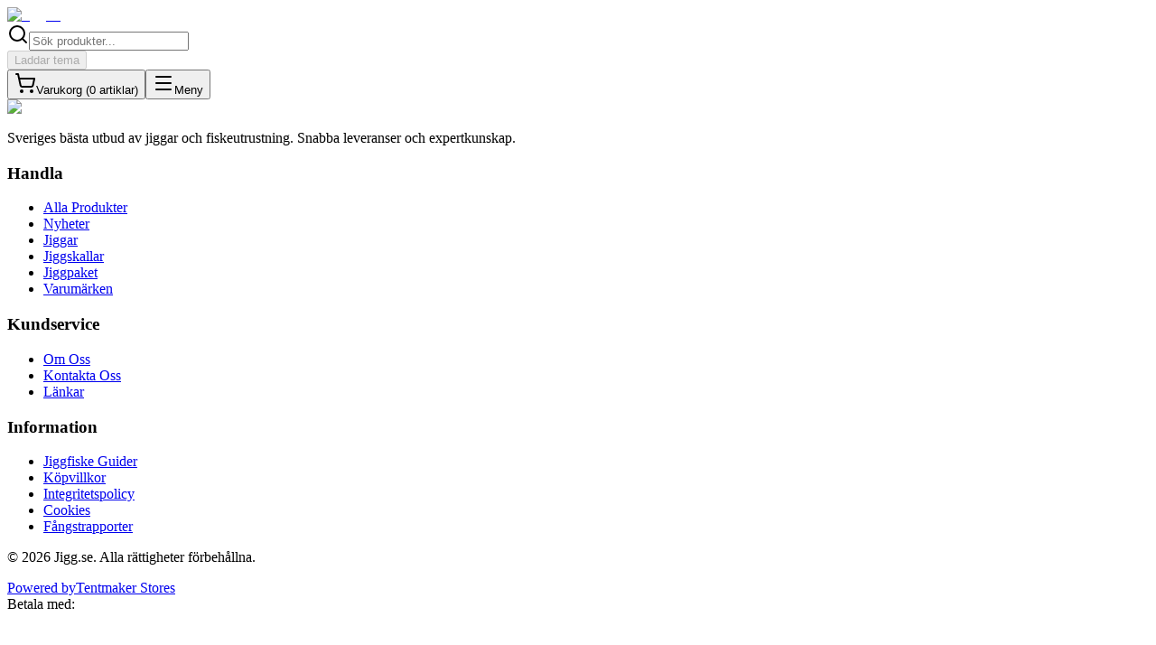

--- FILE ---
content_type: text/html; charset=utf-8
request_url: https://jigg.se/info/monteringstips
body_size: 16073
content:
<!DOCTYPE html><html lang="sv" data-store="jigg"><head><meta charSet="utf-8"/><meta name="viewport" content="width=device-width, initial-scale=1"/><link rel="preload" as="image" imageSrcSet="/_next/image?url=%2Flogos%2Fjigg_logo.png&amp;w=128&amp;q=75 1x, /_next/image?url=%2Flogos%2Fjigg_logo.png&amp;w=256&amp;q=75 2x"/><link rel="preload" as="image" href="/logos/klarna-white.svg"/><link rel="preload" as="image" href="/logos/kustom.svg"/><link rel="preload" as="image" href="/logos/swish.svg"/><link rel="stylesheet" href="/_next/static/css/643c3ce5abc7af09.css" data-precedence="next"/><link rel="stylesheet" href="/_next/static/css/7e7d96b1e6991756.css" data-precedence="next"/><link rel="preload" as="script" fetchPriority="low" href="/_next/static/chunks/webpack-dbf792f1a4e470a8.js"/><script src="/_next/static/chunks/4bd1b696-182b6b13bdad92e3.js" async=""></script><script src="/_next/static/chunks/1255-01735991e86fac1b.js" async=""></script><script src="/_next/static/chunks/main-app-ba7201632db0d37d.js" async=""></script><script src="/_next/static/chunks/2619-04bc32f026a0d946.js" async=""></script><script src="/_next/static/chunks/4909-5b84ef3be4b6f0dd.js" async=""></script><script src="/_next/static/chunks/app/%5Bcategory%5D/error-83cb46c33bab5d3c.js" async=""></script><script src="/_next/static/chunks/app/%5Bcategory%5D/%5Bslug%5D/error-0bbae939c4393bc8.js" async=""></script><script src="/_next/static/chunks/app/loading-348efb8b598f4c77.js" async=""></script><script src="/_next/static/chunks/1356-55692d5ef6a323df.js" async=""></script><script src="/_next/static/chunks/8720-d3227125c9296de6.js" async=""></script><script src="/_next/static/chunks/8490-cb901635688d20b6.js" async=""></script><script src="/_next/static/chunks/2012-1bd78c0f6516faca.js" async=""></script><script src="/_next/static/chunks/786-753647845ad41674.js" async=""></script><script src="/_next/static/chunks/7346-348c3ed0d2e28b1c.js" async=""></script><script src="/_next/static/chunks/7349-a23673e892769c04.js" async=""></script><script src="/_next/static/chunks/9741-2a0ea6794a37f84e.js" async=""></script><script src="/_next/static/chunks/app/layout-7ca4ad073a7f28ee.js" async=""></script><script src="/_next/static/chunks/app/error-6d5f18bbe2f6a531.js" async=""></script><script src="/_next/static/chunks/app/not-found-ba1615074b6275a9.js" async=""></script><script src="/_next/static/chunks/2725-6036dcc5c3a93cea.js" async=""></script><script src="/_next/static/chunks/6494-b5b80372595807d8.js" async=""></script><script src="/_next/static/chunks/app/%5Bcategory%5D/%5Bslug%5D/page-222fbc87e615e81f.js" async=""></script><meta name="next-size-adjust" content=""/><meta name="store-id" content="jigg"/><link rel="manifest" href="/manifest.json"/><meta name="apple-mobile-web-app-capable" content="yes"/><meta name="apple-mobile-web-app-status-bar-style" content="default"/><meta name="theme-color" content="#2563eb"/><link rel="apple-touch-icon" href="/icons/scanner-192.png"/><script type="application/ld+json">{"@context":"https://schema.org","@type":"Organization","name":"Jigg.se","description":"Sveriges äldsta jiggbutik online. Oslagbara priser, snabba leveranser och stort sortiment.","url":"https://jigg.se","logo":"https://jigg.se/logos/jigg_logo.png","email":"info@jigg.se","sameAs":["https://www.facebook.com/jiggse","https://www.instagram.com/jiggse"]}</script><script type="application/ld+json">{"@context":"https://schema.org","@type":"WebSite","name":"Jigg.se","url":"https://jigg.se","description":"Sveriges äldsta jiggbutik online. Oslagbara priser, snabba leveranser och stort sortiment av jiggar för abborre, gädda och gös.","inLanguage":"sv","potentialAction":{"@type":"SearchAction","target":{"@type":"EntryPoint","urlTemplate":"https://jigg.se/sok?q={search_term_string}"},"query-input":"required name=search_term_string"}}</script><script>
    (function() {
      var STORAGE_KEY = 'theme-preference';
      var storeDefault = 'dark';
      var pathname = window.location.pathname;

      // Force light mode for dashboard and print routes
      if (pathname.startsWith('/print/') || pathname.startsWith('/dashboard/')) {
        document.documentElement.className = 'light';
        document.documentElement.style.backgroundColor = '#ffffff';
        return;
      }

      // Get user preference from localStorage
      var preference = null;
      try {
        var stored = localStorage.getItem(STORAGE_KEY);
        if (stored) {
          var parsed = JSON.parse(stored);
          if (parsed.version === '1') {
            preference = parsed.preference;
          }
        }
      } catch (e) {}

      // Resolve theme: user preference > system preference > store default
      var theme;
      if (preference === 'light' || preference === 'dark') {
        theme = preference;
      } else if (preference === 'system' || storeDefault === 'system') {
        theme = window.matchMedia('(prefers-color-scheme: dark)').matches ? 'dark' : 'light';
      } else {
        theme = storeDefault;
      }

      document.documentElement.className = theme;
    })();
  </script><script src="/_next/static/chunks/polyfills-42372ed130431b0a.js" noModule=""></script></head><body class="__className_f367f3 bg-background text-foreground antialiased"><div hidden=""><!--$?--><template id="B:0"></template><!--/$--></div><header class="sticky top-0 z-50 w-full border-b border-border bg-background/95 backdrop-blur supports-[backdrop-filter]:bg-background/60"><div class="container mx-auto px-4"><div class="flex h-16 items-center justify-between"><a class="flex items-center space-x-2" href="/"><img alt="Jigg.se" width="120" height="40" decoding="async" data-nimg="1" class="h-10 w-auto" style="color:transparent" srcSet="/_next/image?url=%2Flogos%2Fjigg_logo.png&amp;w=128&amp;q=75 1x, /_next/image?url=%2Flogos%2Fjigg_logo.png&amp;w=256&amp;q=75 2x" src="/_next/image?url=%2Flogos%2Fjigg_logo.png&amp;w=256&amp;q=75"/></a><nav class="hidden md:flex items-center space-x-6"></nav><div class="flex items-center space-x-4"><div class="hidden md:block"><div class="relative w-full max-w-sm"><div class="relative"><svg xmlns="http://www.w3.org/2000/svg" width="24" height="24" viewBox="0 0 24 24" fill="none" stroke="currentColor" stroke-width="2" stroke-linecap="round" stroke-linejoin="round" class="lucide lucide-search absolute left-3 top-1/2 -translate-y-1/2 h-4 w-4 text-muted-foreground pointer-events-none" aria-hidden="true"><path d="m21 21-4.34-4.34"></path><circle cx="11" cy="11" r="8"></circle></svg><input type="text" placeholder="Sök produkter..." class="w-full h-10 pl-10 pr-4 rounded-lg border border-input bg-background text-sm focus:outline-none focus:ring-2 focus:ring-primary focus:border-transparent" value=""/></div></div></div><div class="hidden md:block"><div class="flex items-center gap-2"><div class="h-9 w-20 bg-gray-300 dark:bg-gray-600 animate-pulse rounded-md"></div><div class="h-9 w-24 bg-gray-300 dark:bg-gray-600 animate-pulse rounded-md"></div></div></div><div class="hidden md:block"><button class="inline-flex items-center justify-center gap-2 whitespace-nowrap rounded-md text-sm font-medium transition-all focus-visible:outline-none focus-visible:ring-2 focus-visible:ring-ring focus-visible:ring-offset-2 disabled:pointer-events-none disabled:opacity-50 hover:bg-surface hover:text-foreground h-10 w-10 opacity-50" disabled=""><div class="h-5 w-5 bg-muted animate-pulse rounded"></div><span class="sr-only">Laddar tema</span></button></div><button class="inline-flex items-center justify-center gap-2 whitespace-nowrap rounded-md text-sm font-medium transition-all focus-visible:outline-none focus-visible:ring-2 focus-visible:ring-ring focus-visible:ring-offset-2 disabled:pointer-events-none disabled:opacity-50 hover:bg-surface hover:text-foreground h-10 w-10 relative"><svg xmlns="http://www.w3.org/2000/svg" width="24" height="24" viewBox="0 0 24 24" fill="none" stroke="currentColor" stroke-width="2" stroke-linecap="round" stroke-linejoin="round" class="lucide lucide-shopping-cart h-5 w-5" aria-hidden="true"><circle cx="8" cy="21" r="1"></circle><circle cx="19" cy="21" r="1"></circle><path d="M2.05 2.05h2l2.66 12.42a2 2 0 0 0 2 1.58h9.78a2 2 0 0 0 1.95-1.57l1.65-7.43H5.12"></path></svg><span class="sr-only">Varukorg (<!-- -->0<!-- --> <!-- -->artiklar<!-- -->)</span></button><button class="inline-flex items-center justify-center gap-2 whitespace-nowrap rounded-md text-sm font-medium transition-all focus-visible:outline-none focus-visible:ring-2 focus-visible:ring-ring focus-visible:ring-offset-2 disabled:pointer-events-none disabled:opacity-50 hover:bg-surface hover:text-foreground h-10 w-10 md:hidden"><svg xmlns="http://www.w3.org/2000/svg" width="24" height="24" viewBox="0 0 24 24" fill="none" stroke="currentColor" stroke-width="2" stroke-linecap="round" stroke-linejoin="round" class="lucide lucide-menu h-5 w-5" aria-hidden="true"><path d="M4 5h16"></path><path d="M4 12h16"></path><path d="M4 19h16"></path></svg><span class="sr-only">Meny</span></button></div></div></div></header><main class="min-h-screen"><!--$?--><template id="B:1"></template><div class="pb-16"><section class="relative h-[600px] md:h-[700px] flex items-center justify-center overflow-hidden bg-gradient-to-b from-muted to-background"><div class="container mx-auto px-4 z-10 text-center space-y-6"><div class="animate-pulse rounded-md bg-muted h-16 md:h-20 w-3/4 max-w-2xl mx-auto"></div><div class="animate-pulse rounded-md bg-muted h-8 w-full max-w-3xl mx-auto"></div><div class="flex flex-col sm:flex-row gap-4 justify-center pt-4"><div class="animate-pulse rounded-md bg-muted h-14 w-40 mx-auto sm:mx-0"></div><div class="animate-pulse rounded-md bg-muted h-14 w-40 mx-auto sm:mx-0"></div></div></div></section><section class="container mx-auto px-4 py-12 md:py-16"><div class="animate-pulse rounded-md bg-muted h-10 w-64 mx-auto mb-8"></div><div class="grid grid-cols-1 md:grid-cols-3 gap-6"><div class="animate-pulse bg-muted h-96 w-full rounded-2xl"></div><div class="animate-pulse bg-muted h-96 w-full rounded-2xl"></div><div class="animate-pulse bg-muted h-96 w-full rounded-2xl"></div></div><div class="text-center mt-8"><div class="animate-pulse rounded-md bg-muted h-12 w-48 mx-auto"></div></div></section><section class="container mx-auto px-4 py-12 md:py-16"><div class="animate-pulse rounded-md bg-muted h-10 w-48 mx-auto mb-8"></div><div class="grid grid-cols-1 md:grid-cols-3 gap-6"><div class="animate-pulse bg-muted h-96 w-full rounded-2xl"></div><div class="animate-pulse bg-muted h-96 w-full rounded-2xl"></div><div class="animate-pulse bg-muted h-96 w-full rounded-2xl"></div></div><div class="text-center mt-8"><div class="animate-pulse rounded-md bg-muted h-12 w-40 mx-auto"></div></div></section><section class="container mx-auto px-4 py-12 md:py-16"><div class="animate-pulse rounded-md bg-muted h-10 w-80 mx-auto mb-8"></div><div class="grid grid-cols-2 md:grid-cols-3 lg:grid-cols-6 gap-4 md:gap-6 mb-8"><div class="animate-pulse bg-muted aspect-square w-full rounded-lg"></div><div class="animate-pulse bg-muted aspect-square w-full rounded-lg"></div><div class="animate-pulse bg-muted aspect-square w-full rounded-lg"></div><div class="animate-pulse bg-muted aspect-square w-full rounded-lg"></div><div class="animate-pulse bg-muted aspect-square w-full rounded-lg"></div><div class="animate-pulse bg-muted aspect-square w-full rounded-lg"></div></div><div class="text-center"><div class="animate-pulse rounded-md bg-muted h-12 w-44 mx-auto"></div></div></section><section class="container mx-auto px-4 py-12 md:py-16"><div class="animate-pulse rounded-md bg-muted h-10 w-48 mb-8"></div><div class="grid grid-cols-2 md:grid-cols-3 lg:grid-cols-6 gap-4 md:gap-6 mb-8"><div class="animate-pulse bg-muted aspect-square w-full rounded-lg"></div><div class="animate-pulse bg-muted aspect-square w-full rounded-lg"></div><div class="animate-pulse bg-muted aspect-square w-full rounded-lg"></div><div class="animate-pulse bg-muted aspect-square w-full rounded-lg"></div><div class="animate-pulse bg-muted aspect-square w-full rounded-lg"></div><div class="animate-pulse bg-muted aspect-square w-full rounded-lg"></div></div><div class="text-center"><div class="animate-pulse rounded-md bg-muted h-12 w-52 mx-auto"></div></div></section><section class="container mx-auto px-4 py-12 md:py-16"><div class="animate-pulse rounded-md bg-muted h-10 w-64 mx-auto mb-8"></div><div class="grid grid-cols-1 md:grid-cols-3 gap-6"><div class="rounded-lg border border-border bg-card text-card-foreground shadow p-8"><div class="animate-pulse bg-muted h-14 w-14 mx-auto mb-6 rounded-full"></div><div class="animate-pulse rounded-md bg-muted h-8 w-48 mx-auto mb-4"></div><div class="animate-pulse rounded-md bg-muted h-4 w-full mb-2"></div><div class="animate-pulse rounded-md bg-muted h-4 w-5/6 mx-auto"></div></div><div class="rounded-lg border border-border bg-card text-card-foreground shadow p-8"><div class="animate-pulse bg-muted h-14 w-14 mx-auto mb-6 rounded-full"></div><div class="animate-pulse rounded-md bg-muted h-8 w-48 mx-auto mb-4"></div><div class="animate-pulse rounded-md bg-muted h-4 w-full mb-2"></div><div class="animate-pulse rounded-md bg-muted h-4 w-5/6 mx-auto"></div></div><div class="rounded-lg border border-border bg-card text-card-foreground shadow p-8"><div class="animate-pulse bg-muted h-14 w-14 mx-auto mb-6 rounded-full"></div><div class="animate-pulse rounded-md bg-muted h-8 w-48 mx-auto mb-4"></div><div class="animate-pulse rounded-md bg-muted h-4 w-full mb-2"></div><div class="animate-pulse rounded-md bg-muted h-4 w-5/6 mx-auto"></div></div></div></section><section class="container mx-auto px-4 py-12 md:py-16"><div class="animate-pulse rounded-md bg-muted h-10 w-52 mx-auto mb-8"></div><div class="grid grid-cols-1 md:grid-cols-3 gap-6"><div class="animate-pulse bg-muted h-96 w-full rounded-2xl"></div><div class="animate-pulse bg-muted h-96 w-full rounded-2xl"></div><div class="animate-pulse bg-muted h-96 w-full rounded-2xl"></div></div><div class="text-center mt-8"><div class="animate-pulse rounded-md bg-muted h-12 w-44 mx-auto"></div></div></section><section class="container mx-auto px-4 py-12 md:py-16"><div class="animate-pulse rounded-md bg-muted h-10 w-56 mx-auto mb-8"></div><div class="bg-gradient-to-br from-slate-900 to-slate-800 rounded-3xl p-8 md:p-12"><div class="grid grid-cols-3 md:grid-cols-4 lg:grid-cols-6 gap-6 mb-8"><div class="flex flex-col items-center gap-3"><div class="animate-pulse w-20 h-20 md:w-24 md:h-24 rounded-xl bg-slate-700"></div><div class="animate-pulse rounded-md h-3 w-16 bg-slate-700"></div></div><div class="flex flex-col items-center gap-3"><div class="animate-pulse w-20 h-20 md:w-24 md:h-24 rounded-xl bg-slate-700"></div><div class="animate-pulse rounded-md h-3 w-16 bg-slate-700"></div></div><div class="flex flex-col items-center gap-3"><div class="animate-pulse w-20 h-20 md:w-24 md:h-24 rounded-xl bg-slate-700"></div><div class="animate-pulse rounded-md h-3 w-16 bg-slate-700"></div></div><div class="flex flex-col items-center gap-3"><div class="animate-pulse w-20 h-20 md:w-24 md:h-24 rounded-xl bg-slate-700"></div><div class="animate-pulse rounded-md h-3 w-16 bg-slate-700"></div></div><div class="flex flex-col items-center gap-3"><div class="animate-pulse w-20 h-20 md:w-24 md:h-24 rounded-xl bg-slate-700"></div><div class="animate-pulse rounded-md h-3 w-16 bg-slate-700"></div></div><div class="flex flex-col items-center gap-3"><div class="animate-pulse w-20 h-20 md:w-24 md:h-24 rounded-xl bg-slate-700"></div><div class="animate-pulse rounded-md h-3 w-16 bg-slate-700"></div></div><div class="flex flex-col items-center gap-3"><div class="animate-pulse w-20 h-20 md:w-24 md:h-24 rounded-xl bg-slate-700"></div><div class="animate-pulse rounded-md h-3 w-16 bg-slate-700"></div></div><div class="flex flex-col items-center gap-3"><div class="animate-pulse w-20 h-20 md:w-24 md:h-24 rounded-xl bg-slate-700"></div><div class="animate-pulse rounded-md h-3 w-16 bg-slate-700"></div></div><div class="flex flex-col items-center gap-3"><div class="animate-pulse w-20 h-20 md:w-24 md:h-24 rounded-xl bg-slate-700"></div><div class="animate-pulse rounded-md h-3 w-16 bg-slate-700"></div></div><div class="flex flex-col items-center gap-3"><div class="animate-pulse w-20 h-20 md:w-24 md:h-24 rounded-xl bg-slate-700"></div><div class="animate-pulse rounded-md h-3 w-16 bg-slate-700"></div></div><div class="flex flex-col items-center gap-3"><div class="animate-pulse w-20 h-20 md:w-24 md:h-24 rounded-xl bg-slate-700"></div><div class="animate-pulse rounded-md h-3 w-16 bg-slate-700"></div></div><div class="flex flex-col items-center gap-3"><div class="animate-pulse w-20 h-20 md:w-24 md:h-24 rounded-xl bg-slate-700"></div><div class="animate-pulse rounded-md h-3 w-16 bg-slate-700"></div></div></div><div class="text-center"><div class="animate-pulse rounded-md h-10 w-44 mx-auto bg-slate-700"></div></div></div></section><section class="container mx-auto px-4 py-12 md:py-16"><div class="grid grid-cols-1 lg:grid-cols-3 gap-8"><div class="bg-gradient-to-br from-primary/5 to-accent/5 rounded-2xl border border-primary/20 p-8"><div class="animate-pulse rounded-md bg-muted h-8 w-32 mb-6"></div><div class="space-y-4"><div class="animate-pulse rounded-md bg-muted h-4 w-full"></div><div class="animate-pulse rounded-md bg-muted h-4 w-full"></div><div class="animate-pulse rounded-md bg-muted h-4 w-5/6"></div><div class="animate-pulse rounded-md bg-muted h-4 w-full"></div><div class="animate-pulse rounded-md bg-muted h-4 w-4/5"></div></div></div><div class="lg:col-span-2"><div class="animate-pulse rounded-md bg-muted h-8 w-48 mx-auto mb-6"></div><div class="grid grid-cols-2 md:grid-cols-3 gap-4"><div class="rounded-lg border border-border bg-card text-card-foreground shadow p-4"><div class="flex items-center gap-3"><div class="animate-pulse bg-muted w-8 h-8 rounded"></div><div class="flex-1"><div class="animate-pulse rounded-md bg-muted h-4 w-24 mb-1"></div><div class="animate-pulse rounded-md bg-muted h-3 w-16"></div></div></div></div><div class="rounded-lg border border-border bg-card text-card-foreground shadow p-4"><div class="flex items-center gap-3"><div class="animate-pulse bg-muted w-8 h-8 rounded"></div><div class="flex-1"><div class="animate-pulse rounded-md bg-muted h-4 w-24 mb-1"></div><div class="animate-pulse rounded-md bg-muted h-3 w-16"></div></div></div></div><div class="rounded-lg border border-border bg-card text-card-foreground shadow p-4"><div class="flex items-center gap-3"><div class="animate-pulse bg-muted w-8 h-8 rounded"></div><div class="flex-1"><div class="animate-pulse rounded-md bg-muted h-4 w-24 mb-1"></div><div class="animate-pulse rounded-md bg-muted h-3 w-16"></div></div></div></div><div class="rounded-lg border border-border bg-card text-card-foreground shadow p-4"><div class="flex items-center gap-3"><div class="animate-pulse bg-muted w-8 h-8 rounded"></div><div class="flex-1"><div class="animate-pulse rounded-md bg-muted h-4 w-24 mb-1"></div><div class="animate-pulse rounded-md bg-muted h-3 w-16"></div></div></div></div><div class="rounded-lg border border-border bg-card text-card-foreground shadow p-4"><div class="flex items-center gap-3"><div class="animate-pulse bg-muted w-8 h-8 rounded"></div><div class="flex-1"><div class="animate-pulse rounded-md bg-muted h-4 w-24 mb-1"></div><div class="animate-pulse rounded-md bg-muted h-3 w-16"></div></div></div></div><div class="rounded-lg border border-border bg-card text-card-foreground shadow p-4"><div class="flex items-center gap-3"><div class="animate-pulse bg-muted w-8 h-8 rounded"></div><div class="flex-1"><div class="animate-pulse rounded-md bg-muted h-4 w-24 mb-1"></div><div class="animate-pulse rounded-md bg-muted h-3 w-16"></div></div></div></div><div class="rounded-lg border border-border bg-card text-card-foreground shadow p-4"><div class="flex items-center gap-3"><div class="animate-pulse bg-muted w-8 h-8 rounded"></div><div class="flex-1"><div class="animate-pulse rounded-md bg-muted h-4 w-24 mb-1"></div><div class="animate-pulse rounded-md bg-muted h-3 w-16"></div></div></div></div><div class="rounded-lg border border-border bg-card text-card-foreground shadow p-4"><div class="flex items-center gap-3"><div class="animate-pulse bg-muted w-8 h-8 rounded"></div><div class="flex-1"><div class="animate-pulse rounded-md bg-muted h-4 w-24 mb-1"></div><div class="animate-pulse rounded-md bg-muted h-3 w-16"></div></div></div></div><div class="rounded-lg border border-border bg-card text-card-foreground shadow p-4"><div class="flex items-center gap-3"><div class="animate-pulse bg-muted w-8 h-8 rounded"></div><div class="flex-1"><div class="animate-pulse rounded-md bg-muted h-4 w-24 mb-1"></div><div class="animate-pulse rounded-md bg-muted h-3 w-16"></div></div></div></div></div></div></div></section></div><!--/$--></main><footer class="border-t border-border bg-surface"><div class="container mx-auto px-4 py-12"><div class="grid grid-cols-1 md:grid-cols-4 gap-8"><div class="space-y-4"><img alt="Jigg.se" loading="lazy" width="120" height="40" decoding="async" data-nimg="1" class="h-10 w-auto" style="color:transparent" srcSet="/_next/image?url=%2Flogos%2Fjigg_logo.png&amp;w=128&amp;q=75 1x, /_next/image?url=%2Flogos%2Fjigg_logo.png&amp;w=256&amp;q=75 2x" src="/_next/image?url=%2Flogos%2Fjigg_logo.png&amp;w=256&amp;q=75"/><p class="text-sm text-muted-foreground">Sveriges bästa utbud av jiggar och fiskeutrustning. Snabba leveranser och expertkunskap.</p></div><div><h3 class="font-semibold mb-4">Handla</h3><ul class="space-y-2"><li><a class="text-sm text-muted-foreground hover:text-primary transition-colors" href="/produkter">Alla Produkter</a></li><li><a class="text-sm text-muted-foreground hover:text-primary transition-colors" href="/nyheter">Nyheter</a></li><li><a class="text-sm text-muted-foreground hover:text-primary transition-colors" href="/jiggar">Jiggar</a></li><li><a class="text-sm text-muted-foreground hover:text-primary transition-colors" href="/jiggskallar">Jiggskallar</a></li><li><a class="text-sm text-muted-foreground hover:text-primary transition-colors" href="/jiggpaket">Jiggpaket</a></li><li><a class="text-sm text-muted-foreground hover:text-primary transition-colors" href="/varumarken">Varumärken</a></li></ul></div><div><h3 class="font-semibold mb-4">Kundservice</h3><ul class="space-y-2"><li><a class="text-sm text-muted-foreground hover:text-primary transition-colors" href="/info/om-oss">Om Oss</a></li><li><a class="text-sm text-muted-foreground hover:text-primary transition-colors" href="/info/kontakt">Kontakta Oss</a></li><li><a class="text-sm text-muted-foreground hover:text-primary transition-colors" href="/info/lankar">Länkar</a></li></ul></div><div><h3 class="font-semibold mb-4">Information</h3><ul class="space-y-2"><li><a class="text-sm text-muted-foreground hover:text-primary transition-colors" href="/jiggfiske">Jiggfiske Guider</a></li><li><a class="text-sm text-muted-foreground hover:text-primary transition-colors" href="/info/villkor">Köpvillkor</a></li><li><a class="text-sm text-muted-foreground hover:text-primary transition-colors" href="/info/integritet">Integritetspolicy</a></li><li><a class="text-sm text-muted-foreground hover:text-primary transition-colors" href="/info/cookies">Cookies</a></li><li><a class="text-sm text-muted-foreground hover:text-primary transition-colors" href="/info/fangstrapporter">Fångstrapporter</a></li></ul></div></div><div class="mt-12 pt-8 border-t border-border"><div class="flex flex-col gap-4"><div class="grid grid-cols-1 md:grid-cols-3 gap-4 items-center"><p class="text-sm text-muted-foreground text-center md:text-left">© <!-- -->2026<!-- --> <!-- -->Jigg.se<!-- -->. Alla rättigheter förbehållna.</p><div class="hidden md:flex justify-center items-center gap-2"><a href="https://tentmakerstores.com" target="_blank" rel="noopener noreferrer" class="flex items-center gap-2 text-xs text-muted-foreground hover:text-primary transition-colors group"><span>Powered by</span><img alt="" loading="lazy" width="48" height="48" decoding="async" data-nimg="1" class="w-5 h-5 opacity-70 group-hover:opacity-100 transition-opacity" style="color:transparent" srcSet="/_next/image?url=%2Fimages%2Ftentmaker-logo.png&amp;w=48&amp;q=75 1x, /_next/image?url=%2Fimages%2Ftentmaker-logo.png&amp;w=96&amp;q=75 2x" src="/_next/image?url=%2Fimages%2Ftentmaker-logo.png&amp;w=96&amp;q=75"/><span class="font-semibold">Tentmaker Stores</span></a></div><div class="flex items-center justify-center md:justify-end gap-4"><span class="text-sm text-muted-foreground">Betala med:</span><div class="flex gap-3 items-center"><img src="/logos/klarna-white.svg" alt="Klarna" class="h-5 w-auto invert dark:invert-0"/><img src="/logos/kustom.svg" alt="Kustom" class="h-5 w-auto opacity-70"/><img src="/logos/swish.svg" alt="Swish" class="h-6 w-auto opacity-70"/></div></div></div><div class="md:hidden flex justify-center items-center gap-2 pt-2 border-t border-border/50"><a href="https://tentmakerstores.com" target="_blank" rel="noopener noreferrer" class="flex items-center gap-2 text-xs text-muted-foreground hover:text-primary transition-colors group"><span>Powered by</span><img alt="" loading="lazy" width="48" height="48" decoding="async" data-nimg="1" class="w-5 h-5 opacity-70 group-hover:opacity-100 transition-opacity" style="color:transparent" srcSet="/_next/image?url=%2Fimages%2Ftentmaker-logo.png&amp;w=48&amp;q=75 1x, /_next/image?url=%2Fimages%2Ftentmaker-logo.png&amp;w=96&amp;q=75 2x" src="/_next/image?url=%2Fimages%2Ftentmaker-logo.png&amp;w=96&amp;q=75"/><span class="font-semibold">Tentmaker Stores</span></a></div></div></div></div></footer><section aria-label="Notifications alt+T" tabindex="-1" aria-live="polite" aria-relevant="additions text" aria-atomic="false"></section><script>requestAnimationFrame(function(){$RT=performance.now()});</script><script src="/_next/static/chunks/webpack-dbf792f1a4e470a8.js" id="_R_" async=""></script><div hidden id="S:1"><!--$--><!--$?--><template id="B:2"></template><div class="container mx-auto px-4 py-8"><div class="mb-6"><div class="animate-pulse rounded-md bg-muted h-4 w-64"></div></div><div class="grid md:grid-cols-2 gap-8 mb-12"><div class="space-y-4"><div class="animate-pulse bg-muted aspect-square w-full rounded-lg"></div><div class="grid grid-cols-4 gap-2"><div class="animate-pulse bg-muted aspect-square rounded-md"></div><div class="animate-pulse bg-muted aspect-square rounded-md"></div><div class="animate-pulse bg-muted aspect-square rounded-md"></div><div class="animate-pulse bg-muted aspect-square rounded-md"></div></div></div><div class="space-y-6"><div class="space-y-3"><div class="animate-pulse rounded-md bg-muted h-10 w-3/4"></div><div class="animate-pulse rounded-md bg-muted h-8 w-32"></div><div class="animate-pulse rounded-md bg-muted h-5 w-24"></div></div><div class="space-y-2"><div class="animate-pulse rounded-md bg-muted h-4 w-full"></div><div class="animate-pulse rounded-md bg-muted h-4 w-full"></div><div class="animate-pulse rounded-md bg-muted h-4 w-2/3"></div></div><div class="space-y-3"><div class="animate-pulse rounded-md bg-muted h-10 w-full"></div><div class="animate-pulse rounded-md bg-muted h-12 w-full"></div><div class="animate-pulse rounded-md bg-muted h-12 w-full"></div></div><div class="grid grid-cols-2 gap-4"><div class="animate-pulse rounded-md bg-muted h-16"></div><div class="animate-pulse rounded-md bg-muted h-16"></div></div></div></div><div class="mb-12"><div class="animate-pulse rounded-md bg-muted h-8 w-48 mb-6"></div><div class="rounded-lg border border-border bg-card text-card-foreground shadow"><div class="p-6 space-y-4"><div class="animate-pulse rounded-md bg-muted h-4 w-full"></div><div class="animate-pulse rounded-md bg-muted h-4 w-full"></div><div class="animate-pulse rounded-md bg-muted h-4 w-full"></div><div class="animate-pulse rounded-md bg-muted h-4 w-3/4"></div></div></div></div><div><div class="animate-pulse rounded-md bg-muted h-8 w-48 mb-6"></div><div class="grid grid-cols-2 md:grid-cols-4 gap-4"><div class="rounded-lg border border-border bg-card text-card-foreground shadow overflow-hidden"><div class="animate-pulse rounded-md bg-muted h-48 w-full"></div><div class="p-4 space-y-2"><div class="animate-pulse rounded-md bg-muted h-4 w-3/4"></div><div class="animate-pulse rounded-md bg-muted h-5 w-1/2"></div></div></div><div class="rounded-lg border border-border bg-card text-card-foreground shadow overflow-hidden"><div class="animate-pulse rounded-md bg-muted h-48 w-full"></div><div class="p-4 space-y-2"><div class="animate-pulse rounded-md bg-muted h-4 w-3/4"></div><div class="animate-pulse rounded-md bg-muted h-5 w-1/2"></div></div></div><div class="rounded-lg border border-border bg-card text-card-foreground shadow overflow-hidden"><div class="animate-pulse rounded-md bg-muted h-48 w-full"></div><div class="p-4 space-y-2"><div class="animate-pulse rounded-md bg-muted h-4 w-3/4"></div><div class="animate-pulse rounded-md bg-muted h-5 w-1/2"></div></div></div><div class="rounded-lg border border-border bg-card text-card-foreground shadow overflow-hidden"><div class="animate-pulse rounded-md bg-muted h-48 w-full"></div><div class="p-4 space-y-2"><div class="animate-pulse rounded-md bg-muted h-4 w-3/4"></div><div class="animate-pulse rounded-md bg-muted h-5 w-1/2"></div></div></div></div></div></div><!--/$--><!--/$--></div><script>$RB=[];$RV=function(a){$RT=performance.now();for(var b=0;b<a.length;b+=2){var c=a[b],e=a[b+1];null!==e.parentNode&&e.parentNode.removeChild(e);var f=c.parentNode;if(f){var g=c.previousSibling,h=0;do{if(c&&8===c.nodeType){var d=c.data;if("/$"===d||"/&"===d)if(0===h)break;else h--;else"$"!==d&&"$?"!==d&&"$~"!==d&&"$!"!==d&&"&"!==d||h++}d=c.nextSibling;f.removeChild(c);c=d}while(c);for(;e.firstChild;)f.insertBefore(e.firstChild,c);g.data="$";g._reactRetry&&requestAnimationFrame(g._reactRetry)}}a.length=0};
$RC=function(a,b){if(b=document.getElementById(b))(a=document.getElementById(a))?(a.previousSibling.data="$~",$RB.push(a,b),2===$RB.length&&("number"!==typeof $RT?requestAnimationFrame($RV.bind(null,$RB)):(a=performance.now(),setTimeout($RV.bind(null,$RB),2300>a&&2E3<a?2300-a:$RT+300-a)))):b.parentNode.removeChild(b)};$RC("B:1","S:1")</script><div hidden id="S:2"><template id="P:3"></template><!--$?--><template id="B:4"></template><!--/$--></div><script>(self.__next_f=self.__next_f||[]).push([0])</script><script>self.__next_f.push([1,"1:\"$Sreact.fragment\"\n3:I[9766,[],\"\"]\n4:I[80020,[\"2619\",\"static/chunks/2619-04bc32f026a0d946.js\",\"4909\",\"static/chunks/4909-5b84ef3be4b6f0dd.js\",\"7708\",\"static/chunks/app/%5Bcategory%5D/error-83cb46c33bab5d3c.js\"],\"default\"]\n5:I[98924,[],\"\"]\n6:I[28074,[\"2619\",\"static/chunks/2619-04bc32f026a0d946.js\",\"4909\",\"static/chunks/4909-5b84ef3be4b6f0dd.js\",\"8590\",\"static/chunks/app/%5Bcategory%5D/%5Bslug%5D/error-0bbae939c4393bc8.js\"],\"default\"]\n8:I[24431,[],\"OutletBoundary\"]\na:I[15278,[],\"AsyncMetadataOutlet\"]\n13:I[57150,[],\"\"]\n1d:I[9797,[\"4909\",\"static/chunks/4909-5b84ef3be4b6f0dd.js\",\"4209\",\"static/chunks/app/loading-348efb8b598f4c77.js\"],\"default\"]\n1e:I[24431,[],\"ViewportBoundary\"]\n20:I[24431,[],\"MetadataBoundary\"]\n21:\"$Sreact.suspense\"\n:HL[\"/_next/static/media/e4af272ccee01ff0-s.p.woff2\",\"font\",{\"crossOrigin\":\"\",\"type\":\"font/woff2\"}]\n:HL[\"/_next/static/css/643c3ce5abc7af09.css\",\"style\"]\n:HL[\"/_next/static/css/7e7d96b1e6991756.css\",\"style\"]\n"])</script><script>self.__next_f.push([1,"0:{\"P\":null,\"b\":\"QRniNFXa3_hZoP0_mbMMd\",\"p\":\"\",\"c\":[\"\",\"info\",\"monteringstips\"],\"i\":false,\"f\":[[[\"\",{\"children\":[[\"category\",\"info\",\"d\"],{\"children\":[[\"slug\",\"monteringstips\",\"d\"],{\"children\":[\"__PAGE__\",{}]}]}]},\"$undefined\",\"$undefined\",true],[\"\",[\"$\",\"$1\",\"c\",{\"children\":[[[\"$\",\"link\",\"0\",{\"rel\":\"stylesheet\",\"href\":\"/_next/static/css/643c3ce5abc7af09.css\",\"precedence\":\"next\",\"crossOrigin\":\"$undefined\",\"nonce\":\"$undefined\"}],[\"$\",\"link\",\"1\",{\"rel\":\"stylesheet\",\"href\":\"/_next/static/css/7e7d96b1e6991756.css\",\"precedence\":\"next\",\"crossOrigin\":\"$undefined\",\"nonce\":\"$undefined\"}]],\"$L2\"]}],{\"children\":[[\"category\",\"info\",\"d\"],[\"$\",\"$1\",\"c\",{\"children\":[null,[\"$\",\"$L3\",null,{\"parallelRouterKey\":\"children\",\"error\":\"$4\",\"errorStyles\":[],\"errorScripts\":[],\"template\":[\"$\",\"$L5\",null,{}],\"templateStyles\":\"$undefined\",\"templateScripts\":\"$undefined\",\"notFound\":\"$undefined\",\"forbidden\":\"$undefined\",\"unauthorized\":\"$undefined\"}]]}],{\"children\":[[\"slug\",\"monteringstips\",\"d\"],[\"$\",\"$1\",\"c\",{\"children\":[null,[\"$\",\"$L3\",null,{\"parallelRouterKey\":\"children\",\"error\":\"$6\",\"errorStyles\":[],\"errorScripts\":[],\"template\":[\"$\",\"$L5\",null,{}],\"templateStyles\":\"$undefined\",\"templateScripts\":\"$undefined\",\"notFound\":\"$undefined\",\"forbidden\":\"$undefined\",\"unauthorized\":\"$undefined\"}]]}],{\"children\":[\"__PAGE__\",[\"$\",\"$1\",\"c\",{\"children\":[\"$L7\",null,[\"$\",\"$L8\",null,{\"children\":[\"$L9\",[\"$\",\"$La\",null,{\"promise\":\"$@b\"}]]}]]}],{},null,false]},[[\"$\",\"div\",\"l\",{\"className\":\"container mx-auto px-4 py-8\",\"children\":[[\"$\",\"div\",null,{\"className\":\"mb-6\",\"children\":[\"$\",\"div\",null,{\"className\":\"animate-pulse rounded-md bg-muted h-4 w-64\"}]}],[\"$\",\"div\",null,{\"className\":\"grid md:grid-cols-2 gap-8 mb-12\",\"children\":[[\"$\",\"div\",null,{\"className\":\"space-y-4\",\"children\":[[\"$\",\"div\",null,{\"className\":\"animate-pulse bg-muted aspect-square w-full rounded-lg\"}],[\"$\",\"div\",null,{\"className\":\"grid grid-cols-4 gap-2\",\"children\":[[\"$\",\"div\",\"0\",{\"className\":\"animate-pulse bg-muted aspect-square rounded-md\"}],[\"$\",\"div\",\"1\",{\"className\":\"animate-pulse bg-muted aspect-square rounded-md\"}],[\"$\",\"div\",\"2\",{\"className\":\"animate-pulse bg-muted aspect-square rounded-md\"}],[\"$\",\"div\",\"3\",{\"className\":\"animate-pulse bg-muted aspect-square rounded-md\"}]]}]]}],[\"$\",\"div\",null,{\"className\":\"space-y-6\",\"children\":[[\"$\",\"div\",null,{\"className\":\"space-y-3\",\"children\":[[\"$\",\"div\",null,{\"className\":\"animate-pulse rounded-md bg-muted h-10 w-3/4\"}],[\"$\",\"div\",null,{\"className\":\"animate-pulse rounded-md bg-muted h-8 w-32\"}],[\"$\",\"div\",null,{\"className\":\"animate-pulse rounded-md bg-muted h-5 w-24\"}]]}],[\"$\",\"div\",null,{\"className\":\"space-y-2\",\"children\":[[\"$\",\"div\",null,{\"className\":\"animate-pulse rounded-md bg-muted h-4 w-full\"}],[\"$\",\"div\",null,{\"className\":\"animate-pulse rounded-md bg-muted h-4 w-full\"}],[\"$\",\"div\",null,{\"className\":\"animate-pulse rounded-md bg-muted h-4 w-2/3\"}]]}],[\"$\",\"div\",null,{\"className\":\"space-y-3\",\"children\":[[\"$\",\"div\",null,{\"className\":\"animate-pulse rounded-md bg-muted h-10 w-full\"}],[\"$\",\"div\",null,{\"className\":\"animate-pulse rounded-md bg-muted h-12 w-full\"}],[\"$\",\"div\",null,{\"className\":\"animate-pulse rounded-md bg-muted h-12 w-full\"}]]}],[\"$\",\"div\",null,{\"className\":\"grid grid-cols-2 gap-4\",\"children\":[[\"$\",\"div\",null,{\"className\":\"animate-pulse rounded-md bg-muted h-16\"}],[\"$\",\"div\",null,{\"className\":\"animate-pulse rounded-md bg-muted h-16\"}]]}]]}]]}],[\"$\",\"div\",null,{\"className\":\"mb-12\",\"children\":[[\"$\",\"div\",null,{\"className\":\"animate-pulse rounded-md bg-muted h-8 w-48 mb-6\"}],[\"$\",\"div\",null,{\"ref\":\"$undefined\",\"className\":\"rounded-lg border border-border bg-card text-card-foreground shadow\",\"children\":[\"$\",\"div\",null,{\"ref\":\"$undefined\",\"className\":\"p-6 space-y-4\",\"children\":[[\"$\",\"div\",null,{\"className\":\"animate-pulse rounded-md bg-muted h-4 w-full\"}],[\"$\",\"div\",null,{\"className\":\"animate-pulse rounded-md bg-muted h-4 w-full\"}],[\"$\",\"div\",null,{\"className\":\"animate-pulse rounded-md bg-muted h-4 w-full\"}],[\"$\",\"div\",null,{\"className\":\"animate-pulse rounded-md bg-muted h-4 w-3/4\"}]]}]}]]}],[\"$\",\"div\",null,{\"children\":[[\"$\",\"div\",null,{\"className\":\"animate-pulse rounded-md bg-muted h-8 w-48 mb-6\"}],[\"$\",\"div\",null,{\"className\":\"grid grid-cols-2 md:grid-cols-4 gap-4\",\"children\":[[\"$\",\"div\",\"0\",{\"ref\":\"$undefined\",\"className\":\"rounded-lg border border-border bg-card text-card-foreground shadow overflow-hidden\",\"children\":[[\"$\",\"div\",null,{\"className\":\"animate-pulse rounded-md bg-muted h-48 w-full\"}],[\"$\",\"div\",null,{\"className\":\"p-4 space-y-2\",\"children\":[[\"$\",\"div\",null,{\"className\":\"animate-pulse rounded-md bg-muted h-4 w-3/4\"}],[\"$\",\"div\",null,{\"className\":\"animate-pulse rounded-md bg-muted h-5 w-1/2\"}]]}]]}],[\"$\",\"div\",\"1\",{\"ref\":\"$undefined\",\"className\":\"rounded-lg border border-border bg-card text-card-foreground shadow overflow-hidden\",\"children\":[\"$Lc\",\"$Ld\"]}],\"$Le\",\"$Lf\"]}]]}]]}],[],[]],false]},[\"$L10\",[],[]],false]},[\"$L11\",[],[]],false],\"$L12\",false]],\"m\":\"$undefined\",\"G\":[\"$13\",[]],\"s\":false,\"S\":false}\n"])</script><script>self.__next_f.push([1,"c:[\"$\",\"div\",null,{\"className\":\"animate-pulse rounded-md bg-muted h-48 w-full\"}]\nd:[\"$\",\"div\",null,{\"className\":\"p-4 space-y-2\",\"children\":[[\"$\",\"div\",null,{\"className\":\"animate-pulse rounded-md bg-muted h-4 w-3/4\"}],[\"$\",\"div\",null,{\"className\":\"animate-pulse rounded-md bg-muted h-5 w-1/2\"}]]}]\ne:[\"$\",\"div\",\"2\",{\"ref\":\"$undefined\",\"className\":\"rounded-lg border border-border bg-card text-card-foreground shadow overflow-hidden\",\"children\":[[\"$\",\"div\",null,{\"className\":\"animate-pulse rounded-md bg-muted h-48 w-full\"}],[\"$\",\"div\",null,{\"className\":\"p-4 space-y-2\",\"children\":[[\"$\",\"div\",null,{\"className\":\"animate-pulse rounded-md bg-muted h-4 w-3/4\"}],[\"$\",\"div\",null,{\"className\":\"animate-pulse rounded-md bg-muted h-5 w-1/2\"}]]}]]}]\nf:[\"$\",\"div\",\"3\",{\"ref\":\"$undefined\",\"className\":\"rounded-lg border border-border bg-card text-card-foreground shadow overflow-hidden\",\"children\":[[\"$\",\"div\",null,{\"className\":\"animate-pulse rounded-md bg-muted h-48 w-full\"}],[\"$\",\"div\",null,{\"className\":\"p-4 space-y-2\",\"children\":[[\"$\",\"div\",null,{\"className\":\"animate-pulse rounded-md bg-muted h-4 w-3/4\"}],[\"$\",\"div\",null,{\"className\":\"animate-pulse rounded-md bg-muted h-5 w-1/2\"}]]}]]}]\n"])</script><script>self.__next_f.push([1,"10:[\"$\",\"div\",\"l\",{\"className\":\"container mx-auto px-4 py-8\",\"children\":[[\"$\",\"div\",null,{\"className\":\"mb-6\",\"children\":[\"$\",\"div\",null,{\"className\":\"animate-pulse rounded-md bg-muted h-4 w-48\"}]}],[\"$\",\"div\",null,{\"className\":\"mb-8 space-y-3\",\"children\":[[\"$\",\"div\",null,{\"className\":\"animate-pulse rounded-md bg-muted h-10 w-64\"}],[\"$\",\"div\",null,{\"className\":\"animate-pulse rounded-md bg-muted h-5 w-96\"}]]}],[\"$\",\"div\",null,{\"className\":\"flex flex-col md:flex-row gap-4 mb-8\",\"children\":[[\"$\",\"div\",null,{\"className\":\"flex-1\",\"children\":[\"$\",\"div\",null,{\"className\":\"animate-pulse rounded-md bg-muted h-10 w-full max-w-md\"}]}],[\"$\",\"div\",null,{\"className\":\"flex gap-3\",\"children\":[[\"$\",\"div\",null,{\"className\":\"animate-pulse rounded-md bg-muted h-10 w-32\"}],[\"$\",\"div\",null,{\"className\":\"animate-pulse rounded-md bg-muted h-10 w-32\"}]]}]]}],[\"$\",\"div\",null,{\"className\":\"grid grid-cols-1 sm:grid-cols-2 md:grid-cols-3 lg:grid-cols-4 gap-6\",\"children\":[[\"$\",\"div\",\"0\",{\"ref\":\"$undefined\",\"className\":\"rounded-lg border border-border bg-card text-card-foreground shadow overflow-hidden\",\"children\":[[\"$\",\"div\",null,{\"className\":\"animate-pulse rounded-md bg-muted h-64 w-full\"}],[\"$\",\"div\",null,{\"className\":\"p-4 space-y-3\",\"children\":[[\"$\",\"div\",null,{\"className\":\"animate-pulse rounded-md bg-muted h-4 w-3/4\"}],[\"$\",\"div\",null,{\"className\":\"animate-pulse rounded-md bg-muted h-5 w-1/2\"}],[\"$\",\"div\",null,{\"className\":\"animate-pulse rounded-md bg-muted h-3 w-full\"}],[\"$\",\"div\",null,{\"className\":\"flex gap-2 mt-4\",\"children\":[[\"$\",\"div\",null,{\"className\":\"animate-pulse rounded-md bg-muted h-10 flex-1\"}],[\"$\",\"div\",null,{\"className\":\"animate-pulse rounded-md bg-muted h-10 w-10\"}]]}]]}]]}],[\"$\",\"div\",\"1\",{\"ref\":\"$undefined\",\"className\":\"rounded-lg border border-border bg-card text-card-foreground shadow overflow-hidden\",\"children\":[[\"$\",\"div\",null,{\"className\":\"animate-pulse rounded-md bg-muted h-64 w-full\"}],[\"$\",\"div\",null,{\"className\":\"p-4 space-y-3\",\"children\":[[\"$\",\"div\",null,{\"className\":\"animate-pulse rounded-md bg-muted h-4 w-3/4\"}],[\"$\",\"div\",null,{\"className\":\"animate-pulse rounded-md bg-muted h-5 w-1/2\"}],[\"$\",\"div\",null,{\"className\":\"animate-pulse rounded-md bg-muted h-3 w-full\"}],[\"$\",\"div\",null,{\"className\":\"flex gap-2 mt-4\",\"children\":[[\"$\",\"div\",null,{\"className\":\"animate-pulse rounded-md bg-muted h-10 flex-1\"}],[\"$\",\"div\",null,{\"className\":\"animate-pulse rounded-md bg-muted h-10 w-10\"}]]}]]}]]}],[\"$\",\"div\",\"2\",{\"ref\":\"$undefined\",\"className\":\"rounded-lg border border-border bg-card text-card-foreground shadow overflow-hidden\",\"children\":[[\"$\",\"div\",null,{\"className\":\"animate-pulse rounded-md bg-muted h-64 w-full\"}],[\"$\",\"div\",null,{\"className\":\"p-4 space-y-3\",\"children\":[[\"$\",\"div\",null,{\"className\":\"animate-pulse rounded-md bg-muted h-4 w-3/4\"}],[\"$\",\"div\",null,{\"className\":\"animate-pulse rounded-md bg-muted h-5 w-1/2\"}],[\"$\",\"div\",null,{\"className\":\"animate-pulse rounded-md bg-muted h-3 w-full\"}],[\"$\",\"div\",null,{\"className\":\"flex gap-2 mt-4\",\"children\":[[\"$\",\"div\",null,{\"className\":\"animate-pulse rounded-md bg-muted h-10 flex-1\"}],[\"$\",\"div\",null,{\"className\":\"animate-pulse rounded-md bg-muted h-10 w-10\"}]]}]]}]]}],[\"$\",\"div\",\"3\",{\"ref\":\"$undefined\",\"className\":\"rounded-lg border border-border bg-card text-card-foreground shadow overflow-hidden\",\"children\":[[\"$\",\"div\",null,{\"className\":\"animate-pulse rounded-md bg-muted h-64 w-full\"}],[\"$\",\"div\",null,{\"className\":\"p-4 space-y-3\",\"children\":[[\"$\",\"div\",null,{\"className\":\"animate-pulse rounded-md bg-muted h-4 w-3/4\"}],[\"$\",\"div\",null,{\"className\":\"animate-pulse rounded-md bg-muted h-5 w-1/2\"}],[\"$\",\"div\",null,{\"className\":\"animate-pulse rounded-md bg-muted h-3 w-full\"}],[\"$\",\"div\",null,{\"className\":\"flex gap-2 mt-4\",\"children\":[[\"$\",\"div\",null,{\"className\":\"animate-pulse rounded-md bg-muted h-10 flex-1\"}],[\"$\",\"div\",null,{\"className\":\"animate-pulse rounded-md bg-muted h-10 w-10\"}]]}]]}]]}],[\"$\",\"div\",\"4\",{\"ref\":\"$undefined\",\"className\":\"rounded-lg border border-border bg-card text-card-foreground shadow overflow-hidden\",\"children\":[[\"$\",\"div\",null,{\"className\":\"animate-pulse rounded-md bg-muted h-64 w-full\"}],[\"$\",\"div\",null,{\"className\":\"p-4 space-y-3\",\"children\":[[\"$\",\"div\",null,{\"className\":\"animate-pulse rounded-md bg-muted h-4 w-3/4\"}],[\"$\",\"div\",null,{\"className\":\"animate-pulse rounded-md bg-muted h-5 w-1/2\"}],\"$L14\",\"$L15\"]}]]}],\"$L16\",\"$L17\",\"$L18\",\"$L19\",\"$L1a\",\"$L1b\",\"$L1c\"]}]]}]\n"])</script><script>self.__next_f.push([1,"11:[\"$\",\"$L1d\",\"l\",{}]\n12:[\"$\",\"$1\",\"h\",{\"children\":[null,[[\"$\",\"$L1e\",null,{\"children\":\"$L1f\"}],[\"$\",\"meta\",null,{\"name\":\"next-size-adjust\",\"content\":\"\"}]],[\"$\",\"$L20\",null,{\"children\":[\"$\",\"div\",null,{\"hidden\":true,\"children\":[\"$\",\"$21\",null,{\"fallback\":null,\"children\":\"$L22\"}]}]}]]}]\n14:[\"$\",\"div\",null,{\"className\":\"animate-pulse rounded-md bg-muted h-3 w-full\"}]\n15:[\"$\",\"div\",null,{\"className\":\"flex gap-2 mt-4\",\"children\":[[\"$\",\"div\",null,{\"className\":\"animate-pulse rounded-md bg-muted h-10 flex-1\"}],[\"$\",\"div\",null,{\"className\":\"animate-pulse rounded-md bg-muted h-10 w-10\"}]]}]\n"])</script><script>self.__next_f.push([1,"16:[\"$\",\"div\",\"5\",{\"ref\":\"$undefined\",\"className\":\"rounded-lg border border-border bg-card text-card-foreground shadow overflow-hidden\",\"children\":[[\"$\",\"div\",null,{\"className\":\"animate-pulse rounded-md bg-muted h-64 w-full\"}],[\"$\",\"div\",null,{\"className\":\"p-4 space-y-3\",\"children\":[[\"$\",\"div\",null,{\"className\":\"animate-pulse rounded-md bg-muted h-4 w-3/4\"}],[\"$\",\"div\",null,{\"className\":\"animate-pulse rounded-md bg-muted h-5 w-1/2\"}],[\"$\",\"div\",null,{\"className\":\"animate-pulse rounded-md bg-muted h-3 w-full\"}],[\"$\",\"div\",null,{\"className\":\"flex gap-2 mt-4\",\"children\":[[\"$\",\"div\",null,{\"className\":\"animate-pulse rounded-md bg-muted h-10 flex-1\"}],[\"$\",\"div\",null,{\"className\":\"animate-pulse rounded-md bg-muted h-10 w-10\"}]]}]]}]]}]\n"])</script><script>self.__next_f.push([1,"17:[\"$\",\"div\",\"6\",{\"ref\":\"$undefined\",\"className\":\"rounded-lg border border-border bg-card text-card-foreground shadow overflow-hidden\",\"children\":[[\"$\",\"div\",null,{\"className\":\"animate-pulse rounded-md bg-muted h-64 w-full\"}],[\"$\",\"div\",null,{\"className\":\"p-4 space-y-3\",\"children\":[[\"$\",\"div\",null,{\"className\":\"animate-pulse rounded-md bg-muted h-4 w-3/4\"}],[\"$\",\"div\",null,{\"className\":\"animate-pulse rounded-md bg-muted h-5 w-1/2\"}],[\"$\",\"div\",null,{\"className\":\"animate-pulse rounded-md bg-muted h-3 w-full\"}],[\"$\",\"div\",null,{\"className\":\"flex gap-2 mt-4\",\"children\":[[\"$\",\"div\",null,{\"className\":\"animate-pulse rounded-md bg-muted h-10 flex-1\"}],[\"$\",\"div\",null,{\"className\":\"animate-pulse rounded-md bg-muted h-10 w-10\"}]]}]]}]]}]\n"])</script><script>self.__next_f.push([1,"18:[\"$\",\"div\",\"7\",{\"ref\":\"$undefined\",\"className\":\"rounded-lg border border-border bg-card text-card-foreground shadow overflow-hidden\",\"children\":[[\"$\",\"div\",null,{\"className\":\"animate-pulse rounded-md bg-muted h-64 w-full\"}],[\"$\",\"div\",null,{\"className\":\"p-4 space-y-3\",\"children\":[[\"$\",\"div\",null,{\"className\":\"animate-pulse rounded-md bg-muted h-4 w-3/4\"}],[\"$\",\"div\",null,{\"className\":\"animate-pulse rounded-md bg-muted h-5 w-1/2\"}],[\"$\",\"div\",null,{\"className\":\"animate-pulse rounded-md bg-muted h-3 w-full\"}],[\"$\",\"div\",null,{\"className\":\"flex gap-2 mt-4\",\"children\":[[\"$\",\"div\",null,{\"className\":\"animate-pulse rounded-md bg-muted h-10 flex-1\"}],[\"$\",\"div\",null,{\"className\":\"animate-pulse rounded-md bg-muted h-10 w-10\"}]]}]]}]]}]\n"])</script><script>self.__next_f.push([1,"19:[\"$\",\"div\",\"8\",{\"ref\":\"$undefined\",\"className\":\"rounded-lg border border-border bg-card text-card-foreground shadow overflow-hidden\",\"children\":[[\"$\",\"div\",null,{\"className\":\"animate-pulse rounded-md bg-muted h-64 w-full\"}],[\"$\",\"div\",null,{\"className\":\"p-4 space-y-3\",\"children\":[[\"$\",\"div\",null,{\"className\":\"animate-pulse rounded-md bg-muted h-4 w-3/4\"}],[\"$\",\"div\",null,{\"className\":\"animate-pulse rounded-md bg-muted h-5 w-1/2\"}],[\"$\",\"div\",null,{\"className\":\"animate-pulse rounded-md bg-muted h-3 w-full\"}],[\"$\",\"div\",null,{\"className\":\"flex gap-2 mt-4\",\"children\":[[\"$\",\"div\",null,{\"className\":\"animate-pulse rounded-md bg-muted h-10 flex-1\"}],[\"$\",\"div\",null,{\"className\":\"animate-pulse rounded-md bg-muted h-10 w-10\"}]]}]]}]]}]\n"])</script><script>self.__next_f.push([1,"1a:[\"$\",\"div\",\"9\",{\"ref\":\"$undefined\",\"className\":\"rounded-lg border border-border bg-card text-card-foreground shadow overflow-hidden\",\"children\":[[\"$\",\"div\",null,{\"className\":\"animate-pulse rounded-md bg-muted h-64 w-full\"}],[\"$\",\"div\",null,{\"className\":\"p-4 space-y-3\",\"children\":[[\"$\",\"div\",null,{\"className\":\"animate-pulse rounded-md bg-muted h-4 w-3/4\"}],[\"$\",\"div\",null,{\"className\":\"animate-pulse rounded-md bg-muted h-5 w-1/2\"}],[\"$\",\"div\",null,{\"className\":\"animate-pulse rounded-md bg-muted h-3 w-full\"}],[\"$\",\"div\",null,{\"className\":\"flex gap-2 mt-4\",\"children\":[[\"$\",\"div\",null,{\"className\":\"animate-pulse rounded-md bg-muted h-10 flex-1\"}],[\"$\",\"div\",null,{\"className\":\"animate-pulse rounded-md bg-muted h-10 w-10\"}]]}]]}]]}]\n"])</script><script>self.__next_f.push([1,"1b:[\"$\",\"div\",\"10\",{\"ref\":\"$undefined\",\"className\":\"rounded-lg border border-border bg-card text-card-foreground shadow overflow-hidden\",\"children\":[[\"$\",\"div\",null,{\"className\":\"animate-pulse rounded-md bg-muted h-64 w-full\"}],[\"$\",\"div\",null,{\"className\":\"p-4 space-y-3\",\"children\":[[\"$\",\"div\",null,{\"className\":\"animate-pulse rounded-md bg-muted h-4 w-3/4\"}],[\"$\",\"div\",null,{\"className\":\"animate-pulse rounded-md bg-muted h-5 w-1/2\"}],[\"$\",\"div\",null,{\"className\":\"animate-pulse rounded-md bg-muted h-3 w-full\"}],[\"$\",\"div\",null,{\"className\":\"flex gap-2 mt-4\",\"children\":[[\"$\",\"div\",null,{\"className\":\"animate-pulse rounded-md bg-muted h-10 flex-1\"}],[\"$\",\"div\",null,{\"className\":\"animate-pulse rounded-md bg-muted h-10 w-10\"}]]}]]}]]}]\n"])</script><script>self.__next_f.push([1,"1c:[\"$\",\"div\",\"11\",{\"ref\":\"$undefined\",\"className\":\"rounded-lg border border-border bg-card text-card-foreground shadow overflow-hidden\",\"children\":[[\"$\",\"div\",null,{\"className\":\"animate-pulse rounded-md bg-muted h-64 w-full\"}],[\"$\",\"div\",null,{\"className\":\"p-4 space-y-3\",\"children\":[[\"$\",\"div\",null,{\"className\":\"animate-pulse rounded-md bg-muted h-4 w-3/4\"}],[\"$\",\"div\",null,{\"className\":\"animate-pulse rounded-md bg-muted h-5 w-1/2\"}],[\"$\",\"div\",null,{\"className\":\"animate-pulse rounded-md bg-muted h-3 w-full\"}],[\"$\",\"div\",null,{\"className\":\"flex gap-2 mt-4\",\"children\":[[\"$\",\"div\",null,{\"className\":\"animate-pulse rounded-md bg-muted h-10 flex-1\"}],[\"$\",\"div\",null,{\"className\":\"animate-pulse rounded-md bg-muted h-10 w-10\"}]]}]]}]]}]\n"])</script><script>self.__next_f.push([1,"1f:[[\"$\",\"meta\",\"0\",{\"charSet\":\"utf-8\"}],[\"$\",\"meta\",\"1\",{\"name\":\"viewport\",\"content\":\"width=device-width, initial-scale=1\"}]]\n9:null\n"])</script><script>self.__next_f.push([1,"24:I[32900,[\"2619\",\"static/chunks/2619-04bc32f026a0d946.js\",\"4909\",\"static/chunks/4909-5b84ef3be4b6f0dd.js\",\"1356\",\"static/chunks/1356-55692d5ef6a323df.js\",\"8720\",\"static/chunks/8720-d3227125c9296de6.js\",\"8490\",\"static/chunks/8490-cb901635688d20b6.js\",\"2012\",\"static/chunks/2012-1bd78c0f6516faca.js\",\"786\",\"static/chunks/786-753647845ad41674.js\",\"7346\",\"static/chunks/7346-348c3ed0d2e28b1c.js\",\"7349\",\"static/chunks/7349-a23673e892769c04.js\",\"9741\",\"static/chunks/9741-2a0ea6794a37f84e.js\",\"9558\",\"static/chunks/app/layout-7ca4ad073a7f28ee.js\"],\"BackgroundController\"]\n25:I[6707,[\"2619\",\"static/chunks/2619-04bc32f026a0d946.js\",\"4909\",\"static/chunks/4909-5b84ef3be4b6f0dd.js\",\"1356\",\"static/chunks/1356-55692d5ef6a323df.js\",\"8720\",\"static/chunks/8720-d3227125c9296de6.js\",\"8490\",\"static/chunks/8490-cb901635688d20b6.js\",\"2012\",\"static/chunks/2012-1bd78c0f6516faca.js\",\"786\",\"static/chunks/786-753647845ad41674.js\",\"7346\",\"static/chunks/7346-348c3ed0d2e28b1c.js\",\"7349\",\"static/chunks/7349-a23673e892769c04.js\",\"9741\",\"static/chunks/9741-2a0ea6794a37f84e.js\",\"9558\",\"static/chunks/app/layout-7ca4ad073a7f28ee.js\"],\"AuthProvider\"]\n26:I[11484,[\"2619\",\"static/chunks/2619-04bc32f026a0d946.js\",\"4909\",\"static/chunks/4909-5b84ef3be4b6f0dd.js\",\"1356\",\"static/chunks/1356-55692d5ef6a323df.js\",\"8720\",\"static/chunks/8720-d3227125c9296de6.js\",\"8490\",\"static/chunks/8490-cb901635688d20b6.js\",\"2012\",\"static/chunks/2012-1bd78c0f6516faca.js\",\"786\",\"static/chunks/786-753647845ad41674.js\",\"7346\",\"static/chunks/7346-348c3ed0d2e28b1c.js\",\"7349\",\"static/chunks/7349-a23673e892769c04.js\",\"9741\",\"static/chunks/9741-2a0ea6794a37f84e.js\",\"9558\",\"static/chunks/app/layout-7ca4ad073a7f28ee.js\"],\"ThemeProvider\"]\n27:I[3563,[\"2619\",\"static/chunks/2619-04bc32f026a0d946.js\",\"4909\",\"static/chunks/4909-5b84ef3be4b6f0dd.js\",\"1356\",\"static/chunks/1356-55692d5ef6a323df.js\",\"8720\",\"static/chunks/8720-d3227125c9296de6.js\",\"8490\",\"static/chunks/8490-cb901635688d20b6.js\",\"2012\",\"static/chunks/2012-1bd78c0f6516faca.js\",\"786\",\"static/chunks/786-753647845ad41674.js\",\"7346\",\"stat"])</script><script>self.__next_f.push([1,"ic/chunks/7346-348c3ed0d2e28b1c.js\",\"7349\",\"static/chunks/7349-a23673e892769c04.js\",\"9741\",\"static/chunks/9741-2a0ea6794a37f84e.js\",\"9558\",\"static/chunks/app/layout-7ca4ad073a7f28ee.js\"],\"ConditionalStoreLayout\"]\n28:I[49567,[\"4909\",\"static/chunks/4909-5b84ef3be4b6f0dd.js\",\"8039\",\"static/chunks/app/error-6d5f18bbe2f6a531.js\"],\"default\"]\n2a:I[18720,[\"2619\",\"static/chunks/2619-04bc32f026a0d946.js\",\"4909\",\"static/chunks/4909-5b84ef3be4b6f0dd.js\",\"1356\",\"static/chunks/1356-55692d5ef6a323df.js\",\"8720\",\"static/chunks/8720-d3227125c9296de6.js\",\"8490\",\"static/chunks/8490-cb901635688d20b6.js\",\"2012\",\"static/chunks/2012-1bd78c0f6516faca.js\",\"786\",\"static/chunks/786-753647845ad41674.js\",\"7346\",\"static/chunks/7346-348c3ed0d2e28b1c.js\",\"7349\",\"static/chunks/7349-a23673e892769c04.js\",\"9741\",\"static/chunks/9741-2a0ea6794a37f84e.js\",\"9558\",\"static/chunks/app/layout-7ca4ad073a7f28ee.js\"],\"Toaster\"]\n2b:I[51942,[\"2619\",\"static/chunks/2619-04bc32f026a0d946.js\",\"4909\",\"static/chunks/4909-5b84ef3be4b6f0dd.js\",\"1356\",\"static/chunks/1356-55692d5ef6a323df.js\",\"8720\",\"static/chunks/8720-d3227125c9296de6.js\",\"8490\",\"static/chunks/8490-cb901635688d20b6.js\",\"2012\",\"static/chunks/2012-1bd78c0f6516faca.js\",\"786\",\"static/chunks/786-753647845ad41674.js\",\"7346\",\"static/chunks/7346-348c3ed0d2e28b1c.js\",\"7349\",\"static/chunks/7349-a23673e892769c04.js\",\"9741\",\"static/chunks/9741-2a0ea6794a37f84e.js\",\"9558\",\"static/chunks/app/layout-7ca4ad073a7f28ee.js\"],\"CookieConsentBanner\"]\n2c:I[34575,[\"2619\",\"static/chunks/2619-04bc32f026a0d946.js\",\"4909\",\"static/chunks/4909-5b84ef3be4b6f0dd.js\",\"1356\",\"static/chunks/1356-55692d5ef6a323df.js\",\"8720\",\"static/chunks/8720-d3227125c9296de6.js\",\"8490\",\"static/chunks/8490-cb901635688d20b6.js\",\"2012\",\"static/chunks/2012-1bd78c0f6516faca.js\",\"786\",\"static/chunks/786-753647845ad41674.js\",\"7346\",\"static/chunks/7346-348c3ed0d2e28b1c.js\",\"7349\",\"static/chunks/7349-a23673e892769c04.js\",\"9741\",\"static/chunks/9741-2a0ea6794a37f84e.js\",\"9558\",\"static/chunks/app/layout-7ca4ad073a7f28ee.js\"],\"ConditionalAnalytics\"]\n2d:I[1610,[\"2619\""])</script><script>self.__next_f.push([1,",\"static/chunks/2619-04bc32f026a0d946.js\",\"4909\",\"static/chunks/4909-5b84ef3be4b6f0dd.js\",\"1356\",\"static/chunks/1356-55692d5ef6a323df.js\",\"8720\",\"static/chunks/8720-d3227125c9296de6.js\",\"8490\",\"static/chunks/8490-cb901635688d20b6.js\",\"2012\",\"static/chunks/2012-1bd78c0f6516faca.js\",\"786\",\"static/chunks/786-753647845ad41674.js\",\"7346\",\"static/chunks/7346-348c3ed0d2e28b1c.js\",\"7349\",\"static/chunks/7349-a23673e892769c04.js\",\"9741\",\"static/chunks/9741-2a0ea6794a37f84e.js\",\"9558\",\"static/chunks/app/layout-7ca4ad073a7f28ee.js\"],\"PageTracker\"]\n2e:I[33160,[\"2619\",\"static/chunks/2619-04bc32f026a0d946.js\",\"4909\",\"static/chunks/4909-5b84ef3be4b6f0dd.js\",\"1356\",\"static/chunks/1356-55692d5ef6a323df.js\",\"8720\",\"static/chunks/8720-d3227125c9296de6.js\",\"8490\",\"static/chunks/8490-cb901635688d20b6.js\",\"2012\",\"static/chunks/2012-1bd78c0f6516faca.js\",\"786\",\"static/chunks/786-753647845ad41674.js\",\"7346\",\"static/chunks/7346-348c3ed0d2e28b1c.js\",\"7349\",\"static/chunks/7349-a23673e892769c04.js\",\"9741\",\"static/chunks/9741-2a0ea6794a37f84e.js\",\"9558\",\"static/chunks/app/layout-7ca4ad073a7f28ee.js\"],\"AttributionTracker\"]\n23:T4d0,"])</script><script>self.__next_f.push([1,"\n    (function() {\n      var STORAGE_KEY = 'theme-preference';\n      var storeDefault = 'dark';\n      var pathname = window.location.pathname;\n\n      // Force light mode for dashboard and print routes\n      if (pathname.startsWith('/print/') || pathname.startsWith('/dashboard/')) {\n        document.documentElement.className = 'light';\n        document.documentElement.style.backgroundColor = '#ffffff';\n        return;\n      }\n\n      // Get user preference from localStorage\n      var preference = null;\n      try {\n        var stored = localStorage.getItem(STORAGE_KEY);\n        if (stored) {\n          var parsed = JSON.parse(stored);\n          if (parsed.version === '1') {\n            preference = parsed.preference;\n          }\n        }\n      } catch (e) {}\n\n      // Resolve theme: user preference \u003e system preference \u003e store default\n      var theme;\n      if (preference === 'light' || preference === 'dark') {\n        theme = preference;\n      } else if (preference === 'system' || storeDefault === 'system') {\n        theme = window.matchMedia('(prefers-color-scheme: dark)').matches ? 'dark' : 'light';\n      } else {\n        theme = storeDefault;\n      }\n\n      document.documentElement.className = theme;\n    })();\n  "])</script><script>self.__next_f.push([1,"2:[\"$\",\"html\",null,{\"lang\":\"sv\",\"data-store\":\"jigg\",\"suppressHydrationWarning\":true,\"children\":[[\"$\",\"head\",null,{\"children\":[[\"$\",\"meta\",null,{\"name\":\"store-id\",\"content\":\"jigg\"}],[[\"$\",\"script\",null,{\"type\":\"application/ld+json\",\"dangerouslySetInnerHTML\":{\"__html\":\"{\\\"@context\\\":\\\"https://schema.org\\\",\\\"@type\\\":\\\"Organization\\\",\\\"name\\\":\\\"Jigg.se\\\",\\\"description\\\":\\\"Sveriges äldsta jiggbutik online. Oslagbara priser, snabba leveranser och stort sortiment.\\\",\\\"url\\\":\\\"https://jigg.se\\\",\\\"logo\\\":\\\"https://jigg.se/logos/jigg_logo.png\\\",\\\"email\\\":\\\"info@jigg.se\\\",\\\"sameAs\\\":[\\\"https://www.facebook.com/jiggse\\\",\\\"https://www.instagram.com/jiggse\\\"]}\"}}],[\"$\",\"script\",null,{\"type\":\"application/ld+json\",\"dangerouslySetInnerHTML\":{\"__html\":\"{\\\"@context\\\":\\\"https://schema.org\\\",\\\"@type\\\":\\\"WebSite\\\",\\\"name\\\":\\\"Jigg.se\\\",\\\"url\\\":\\\"https://jigg.se\\\",\\\"description\\\":\\\"Sveriges äldsta jiggbutik online. Oslagbara priser, snabba leveranser och stort sortiment av jiggar för abborre, gädda och gös.\\\",\\\"inLanguage\\\":\\\"sv\\\",\\\"potentialAction\\\":{\\\"@type\\\":\\\"SearchAction\\\",\\\"target\\\":{\\\"@type\\\":\\\"EntryPoint\\\",\\\"urlTemplate\\\":\\\"https://jigg.se/sok?q={search_term_string}\\\"},\\\"query-input\\\":\\\"required name=search_term_string\\\"}}\"}}]],[\"$\",\"link\",null,{\"rel\":\"manifest\",\"href\":\"/manifest.json\"}],[\"$\",\"meta\",null,{\"name\":\"apple-mobile-web-app-capable\",\"content\":\"yes\"}],[\"$\",\"meta\",null,{\"name\":\"apple-mobile-web-app-status-bar-style\",\"content\":\"default\"}],[\"$\",\"meta\",null,{\"name\":\"theme-color\",\"content\":\"#2563eb\"}],[\"$\",\"link\",null,{\"rel\":\"apple-touch-icon\",\"href\":\"/icons/scanner-192.png\"}],[\"$\",\"script\",null,{\"dangerouslySetInnerHTML\":{\"__html\":\"$23\"}}]]}],[\"$\",\"body\",null,{\"className\":\"__className_f367f3 bg-background text-foreground antialiased\",\"children\":[[\"$\",\"$L24\",null,{}],[\"$\",\"$L25\",null,{\"children\":[\"$\",\"$L26\",null,{\"storeDefault\":\"dark\",\"children\":[[\"$\",\"$L27\",null,{\"isPlatform\":false,\"storeId\":\"jigg\",\"children\":[\"$\",\"$L3\",null,{\"parallelRouterKey\":\"children\",\"error\":\"$28\",\"errorStyles\":[],\"errorScripts\":[],\"template\":[\"$\",\"$L5\",null,{}],\"templateStyles\":\"$undefined\",\"templateScripts\":\"$undefined\",\"notFound\":[\"$L29\",[]],\"forbidden\":\"$undefined\",\"unauthorized\":\"$undefined\"}]}],[\"$\",\"$L2a\",null,{\"position\":\"top-right\",\"richColors\":true,\"closeButton\":true,\"duration\":5000}],[\"$\",\"$L2b\",null,{}],[\"$\",\"$L2c\",null,{\"config\":{\"google\":{\"ga4Id\":\"G-156MX3B50C\",\"enabled\":true},\"facebook\":{\"enabled\":true,\"pixelId\":\"279278241802334\"},\"googleAds\":{\"enabled\":true,\"conversionId\":\"AW-11243255381\",\"conversionLabel\":\"amdNCP7My9AbENXsmfEp\"}}}],[\"$\",\"$L2d\",null,{}],[\"$\",\"$L2e\",null,{}]]}]}]]}]]}]\n"])</script><script>self.__next_f.push([1,"2f:I[91728,[\"2619\",\"static/chunks/2619-04bc32f026a0d946.js\",\"4345\",\"static/chunks/app/not-found-ba1615074b6275a9.js\"],\"Track404\"]\n30:I[52619,[\"2619\",\"static/chunks/2619-04bc32f026a0d946.js\",\"4909\",\"static/chunks/4909-5b84ef3be4b6f0dd.js\",\"1356\",\"static/chunks/1356-55692d5ef6a323df.js\",\"8720\",\"static/chunks/8720-d3227125c9296de6.js\",\"2012\",\"static/chunks/2012-1bd78c0f6516faca.js\",\"2725\",\"static/chunks/2725-6036dcc5c3a93cea.js\",\"6494\",\"static/chunks/6494-b5b80372595807d8.js\",\"7346\",\"static/chunks/7346-348c3ed0d2e28b1c.js\",\"5413\",\"static/chunks/app/%5Bcategory%5D/%5Bslug%5D/page-222fbc87e615e81f.js\"],\"\"]\n"])</script><script>self.__next_f.push([1,"29:[\"$\",\"div\",null,{\"className\":\"container mx-auto px-4 py-16\",\"children\":[[\"$\",\"$L2f\",null,{\"storeId\":\"jigg\"}],[\"$\",\"div\",null,{\"ref\":\"$undefined\",\"className\":\"rounded-lg border border-border bg-card text-card-foreground shadow max-w-2xl mx-auto\",\"children\":[\"$\",\"div\",null,{\"ref\":\"$undefined\",\"className\":\"p-6 pt-6\",\"children\":[\"$\",\"div\",null,{\"className\":\"text-center space-y-6\",\"children\":[[\"$\",\"div\",null,{\"className\":\"flex justify-center\",\"children\":[\"$\",\"div\",null,{\"className\":\"rounded-full bg-muted p-4\",\"children\":[\"$\",\"svg\",null,{\"ref\":\"$undefined\",\"xmlns\":\"http://www.w3.org/2000/svg\",\"width\":24,\"height\":24,\"viewBox\":\"0 0 24 24\",\"fill\":\"none\",\"stroke\":\"currentColor\",\"strokeWidth\":2,\"strokeLinecap\":\"round\",\"strokeLinejoin\":\"round\",\"className\":\"lucide lucide-search h-12 w-12 text-muted-foreground\",\"aria-hidden\":\"true\",\"children\":[[\"$\",\"path\",\"14j7rj\",{\"d\":\"m21 21-4.34-4.34\"}],[\"$\",\"circle\",\"4ej97u\",{\"cx\":\"11\",\"cy\":\"11\",\"r\":\"8\"}],\"$undefined\"]}]}]}],[\"$\",\"div\",null,{\"className\":\"space-y-2\",\"children\":[[\"$\",\"h1\",null,{\"className\":\"text-6xl font-bold\",\"children\":\"404\"}],[\"$\",\"h2\",null,{\"className\":\"text-2xl font-bold\",\"children\":\"Sidan hittades inte\"}],[\"$\",\"p\",null,{\"className\":\"text-muted-foreground\",\"children\":\"Sidan du söker finns inte eller har flyttats.\"}]]}],[\"$\",\"div\",null,{\"className\":\"flex flex-col sm:flex-row gap-3 justify-center pt-4\",\"children\":[[\"$\",\"$L30\",null,{\"href\":\"/\",\"children\":\"Gå till startsidan\",\"className\":\"inline-flex items-center justify-center gap-2 whitespace-nowrap rounded-md text-sm font-medium transition-all focus-visible:outline-none focus-visible:ring-2 focus-visible:ring-ring focus-visible:ring-offset-2 disabled:pointer-events-none disabled:opacity-50 bg-primary text-primary-foreground shadow hover:bg-primary/90 hover:shadow-lg h-10 px-4 py-2\",\"ref\":null}],[\"$\",\"$L30\",null,{\"href\":\"/produkter\",\"children\":\"Bläddra produkter\",\"className\":\"inline-flex items-center justify-center gap-2 whitespace-nowrap rounded-md text-sm font-medium transition-all focus-visible:outline-none focus-visible:ring-2 focus-visible:ring-ring focus-visible:ring-offset-2 disabled:pointer-events-none disabled:opacity-50 border border-border bg-transparent shadow-sm hover:bg-surface hover:text-foreground h-10 px-4 py-2\",\"ref\":null}]]}],[\"$\",\"p\",null,{\"className\":\"text-sm text-muted-foreground pt-4\",\"children\":[\"Letar du efter något specifikt?\",\" \",[\"$\",\"$L30\",null,{\"href\":\"/sok\",\"className\":\"underline hover:text-foreground\",\"children\":\"Prova vår sökfunktion\"}],\".\"]}]]}]}]}]]}]\n"])</script><script>self.__next_f.push([1,"31:I[80622,[],\"IconMark\"]\n"])</script><script>self.__next_f.push([1,"b:{\"metadata\":[[\"$\",\"title\",\"0\",{\"children\":\"Produkt hittades inte | Jigg.se\"}],[\"$\",\"meta\",\"1\",{\"name\":\"description\",\"content\":\"Sveriges äldsta jiggbutik online. Oslagbara priser, snabba leveranser och stort sortiment av jiggar för abborre, gädda och gös.\"}],[\"$\",\"meta\",\"2\",{\"name\":\"keywords\",\"content\":\"jiggar,jigg,jiggfiske,abborre,gädda,gös,softbait,paddletail,shad\"}],[\"$\",\"meta\",\"3\",{\"property\":\"og:title\",\"content\":\"Jigg.se - Jiggar \u0026 Jiggfiske sedan 2013\"}],[\"$\",\"meta\",\"4\",{\"property\":\"og:description\",\"content\":\"Sveriges äldsta jiggbutik online. Oslagbara priser, snabba leveranser och stort sortiment av jiggar för abborre, gädda och gös.\"}],[\"$\",\"meta\",\"5\",{\"property\":\"og:site_name\",\"content\":\"Jigg.se\"}],[\"$\",\"meta\",\"6\",{\"property\":\"og:locale\",\"content\":\"sv_SE\"}],[\"$\",\"meta\",\"7\",{\"property\":\"og:image\",\"content\":\"https://jigg.se/images/hero/abborre-11-hero.jpg\"}],[\"$\",\"meta\",\"8\",{\"property\":\"og:image:width\",\"content\":\"1200\"}],[\"$\",\"meta\",\"9\",{\"property\":\"og:image:height\",\"content\":\"630\"}],[\"$\",\"meta\",\"10\",{\"property\":\"og:image:alt\",\"content\":\"Jigg.se - Premium jiggar för sportfiske\"}],[\"$\",\"meta\",\"11\",{\"property\":\"og:type\",\"content\":\"website\"}],[\"$\",\"meta\",\"12\",{\"name\":\"twitter:card\",\"content\":\"summary_large_image\"}],[\"$\",\"meta\",\"13\",{\"name\":\"twitter:site\",\"content\":\"@jiggse\"}],[\"$\",\"meta\",\"14\",{\"name\":\"twitter:title\",\"content\":\"Jigg.se - Jiggar \u0026 Jiggfiske sedan 2013\"}],[\"$\",\"meta\",\"15\",{\"name\":\"twitter:description\",\"content\":\"Sveriges äldsta jiggbutik online. Oslagbara priser, snabba leveranser och stort sortiment av jiggar för abborre, gädda och gös.\"}],[\"$\",\"meta\",\"16\",{\"name\":\"twitter:image\",\"content\":\"https://jigg.se/images/hero/abborre-11-hero.jpg\"}],[\"$\",\"link\",\"17\",{\"rel\":\"icon\",\"href\":\"/favicon.ico\",\"type\":\"image/x-icon\",\"sizes\":\"16x16\"}],[\"$\",\"link\",\"18\",{\"rel\":\"icon\",\"href\":\"/icon?083024bf00c1d232\",\"alt\":\"$undefined\",\"type\":\"image/png\",\"sizes\":\"32x32\"}],[\"$\",\"link\",\"19\",{\"rel\":\"apple-touch-icon\",\"href\":\"/apple-icon?3a4bc5a192d58d28\",\"alt\":\"$undefined\",\"type\":\"image/png\",\"sizes\":\"180x180\"}],[\"$\",\"$L31\",\"20\",{}]],\"error\":null,\"digest\":\"$undefined\"}\n"])</script><script>self.__next_f.push([1,"22:\"$b:metadata\"\n"])</script><title>Produkt hittades inte | Jigg.se</title><meta name="description" content="Sveriges äldsta jiggbutik online. Oslagbara priser, snabba leveranser och stort sortiment av jiggar för abborre, gädda och gös."/><meta name="keywords" content="jiggar,jigg,jiggfiske,abborre,gädda,gös,softbait,paddletail,shad"/><meta property="og:title" content="Jigg.se - Jiggar &amp; Jiggfiske sedan 2013"/><meta property="og:description" content="Sveriges äldsta jiggbutik online. Oslagbara priser, snabba leveranser och stort sortiment av jiggar för abborre, gädda och gös."/><meta property="og:site_name" content="Jigg.se"/><meta property="og:locale" content="sv_SE"/><meta property="og:image" content="https://jigg.se/images/hero/abborre-11-hero.jpg"/><meta property="og:image:width" content="1200"/><meta property="og:image:height" content="630"/><meta property="og:image:alt" content="Jigg.se - Premium jiggar för sportfiske"/><meta property="og:type" content="website"/><meta name="twitter:card" content="summary_large_image"/><meta name="twitter:site" content="@jiggse"/><meta name="twitter:title" content="Jigg.se - Jiggar &amp; Jiggfiske sedan 2013"/><meta name="twitter:description" content="Sveriges äldsta jiggbutik online. Oslagbara priser, snabba leveranser och stort sortiment av jiggar för abborre, gädda och gös."/><meta name="twitter:image" content="https://jigg.se/images/hero/abborre-11-hero.jpg"/><link rel="icon" href="/favicon.ico" type="image/x-icon" sizes="16x16"/><link rel="icon" href="/icon?083024bf00c1d232" type="image/png" sizes="32x32"/><link rel="apple-touch-icon" href="/apple-icon?3a4bc5a192d58d28" type="image/png" sizes="180x180"/><script >document.querySelectorAll('body link[rel="icon"], body link[rel="apple-touch-icon"]').forEach(el => document.head.appendChild(el))</script><div hidden id="S:4"></div><script>$RC("B:4","S:4")</script><div hidden id="S:0"></div><script>$RC("B:0","S:0")</script><script>self.__next_f.push([1,"7:E{\"digest\":\"NEXT_HTTP_ERROR_FALLBACK;404\"}\n"])</script><meta name="robots" content="noindex"/><script>$RX=function(b,c,d,e,f){var a=document.getElementById(b);a&&(b=a.previousSibling,b.data="$!",a=a.dataset,c&&(a.dgst=c),d&&(a.msg=d),e&&(a.stck=e),f&&(a.cstck=f),b._reactRetry&&b._reactRetry())};;$RX("B:2","NEXT_HTTP_ERROR_FALLBACK;404")</script></body></html>